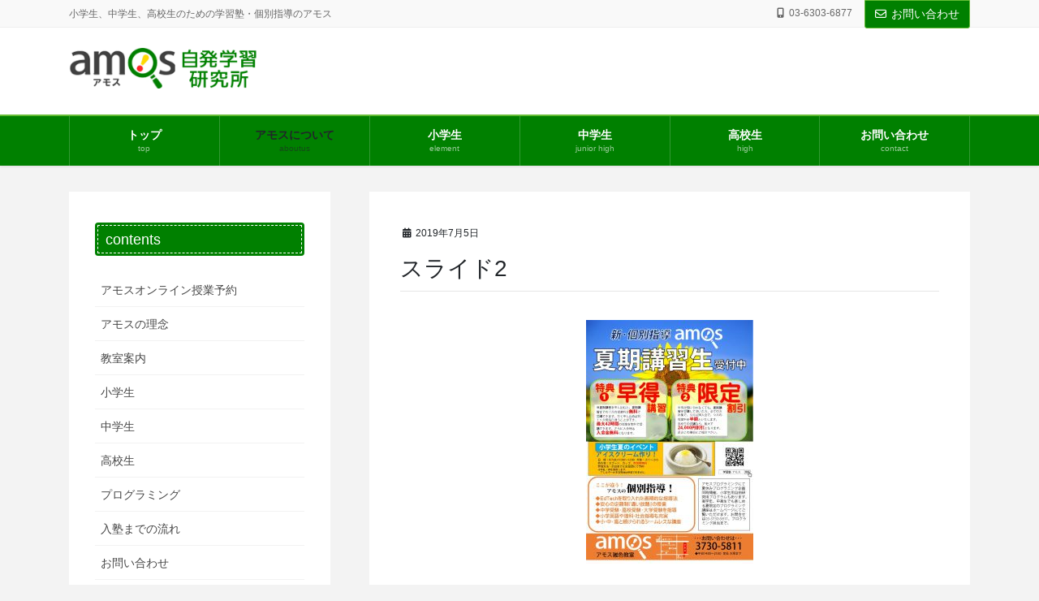

--- FILE ---
content_type: text/html; charset=UTF-8
request_url: https://amosjuku.com/%E5%A4%8F%E6%9C%9F%E8%AC%9B%E7%BF%92%E3%83%81%E3%83%A9%E3%82%B7/%E3%82%B9%E3%83%A9%E3%82%A4%E3%83%892-2/
body_size: 15354
content:
<!DOCTYPE html>
<html dir="ltr" lang="ja">
<head>
<meta charset="utf-8">
<meta http-equiv="X-UA-Compatible" content="IE=edge">
<meta name="viewport" content="width=device-width, initial-scale=1">

<title>スライド2 | アモス自発学習研究所</title>
	<style>img:is([sizes="auto" i], [sizes^="auto," i]) { contain-intrinsic-size: 3000px 1500px }</style>
	
		<!-- All in One SEO 4.9.3 - aioseo.com -->
	<meta name="robots" content="max-image-preview:large" />
	<meta name="author" content="大塚"/>
	<link rel="canonical" href="https://amosjuku.com/%e5%a4%8f%e6%9c%9f%e8%ac%9b%e7%bf%92%e3%83%81%e3%83%a9%e3%82%b7/%e3%82%b9%e3%83%a9%e3%82%a4%e3%83%892-2/" />
	<meta name="generator" content="All in One SEO (AIOSEO) 4.9.3" />
		<script type="application/ld+json" class="aioseo-schema">
			{"@context":"https:\/\/schema.org","@graph":[{"@type":"BreadcrumbList","@id":"https:\/\/amosjuku.com\/%e5%a4%8f%e6%9c%9f%e8%ac%9b%e7%bf%92%e3%83%81%e3%83%a9%e3%82%b7\/%e3%82%b9%e3%83%a9%e3%82%a4%e3%83%892-2\/#breadcrumblist","itemListElement":[{"@type":"ListItem","@id":"https:\/\/amosjuku.com#listItem","position":1,"name":"\u30db\u30fc\u30e0","item":"https:\/\/amosjuku.com","nextItem":{"@type":"ListItem","@id":"https:\/\/amosjuku.com\/%e5%a4%8f%e6%9c%9f%e8%ac%9b%e7%bf%92%e3%83%81%e3%83%a9%e3%82%b7\/%e3%82%b9%e3%83%a9%e3%82%a4%e3%83%892-2\/#listItem","name":"\u30b9\u30e9\u30a4\u30c92"}},{"@type":"ListItem","@id":"https:\/\/amosjuku.com\/%e5%a4%8f%e6%9c%9f%e8%ac%9b%e7%bf%92%e3%83%81%e3%83%a9%e3%82%b7\/%e3%82%b9%e3%83%a9%e3%82%a4%e3%83%892-2\/#listItem","position":2,"name":"\u30b9\u30e9\u30a4\u30c92","previousItem":{"@type":"ListItem","@id":"https:\/\/amosjuku.com#listItem","name":"\u30db\u30fc\u30e0"}}]},{"@type":"ItemPage","@id":"https:\/\/amosjuku.com\/%e5%a4%8f%e6%9c%9f%e8%ac%9b%e7%bf%92%e3%83%81%e3%83%a9%e3%82%b7\/%e3%82%b9%e3%83%a9%e3%82%a4%e3%83%892-2\/#itempage","url":"https:\/\/amosjuku.com\/%e5%a4%8f%e6%9c%9f%e8%ac%9b%e7%bf%92%e3%83%81%e3%83%a9%e3%82%b7\/%e3%82%b9%e3%83%a9%e3%82%a4%e3%83%892-2\/","name":"\u30b9\u30e9\u30a4\u30c92 | \u30a2\u30e2\u30b9\u81ea\u767a\u5b66\u7fd2\u7814\u7a76\u6240","inLanguage":"ja","isPartOf":{"@id":"https:\/\/amosjuku.com\/#website"},"breadcrumb":{"@id":"https:\/\/amosjuku.com\/%e5%a4%8f%e6%9c%9f%e8%ac%9b%e7%bf%92%e3%83%81%e3%83%a9%e3%82%b7\/%e3%82%b9%e3%83%a9%e3%82%a4%e3%83%892-2\/#breadcrumblist"},"author":{"@id":"https:\/\/amosjuku.com\/author\/amosyashio\/#author"},"creator":{"@id":"https:\/\/amosjuku.com\/author\/amosyashio\/#author"},"datePublished":"2019-07-05T15:56:38+09:00","dateModified":"2019-07-05T15:57:05+09:00"},{"@type":"Organization","@id":"https:\/\/amosjuku.com\/#organization","name":"\u30a2\u30e2\u30b9\u81ea\u767a\u5b66\u7fd2\u7814\u7a76\u6240","description":"\u5c0f\u5b66\u751f\u3001\u4e2d\u5b66\u751f\u3001\u9ad8\u6821\u751f\u306e\u305f\u3081\u306e\u5b66\u7fd2\u587e\u30fb\u500b\u5225\u6307\u5c0e\u306e\u30a2\u30e2\u30b9","url":"https:\/\/amosjuku.com\/"},{"@type":"Person","@id":"https:\/\/amosjuku.com\/author\/amosyashio\/#author","url":"https:\/\/amosjuku.com\/author\/amosyashio\/","name":"\u5927\u585a","image":{"@type":"ImageObject","@id":"https:\/\/amosjuku.com\/%e5%a4%8f%e6%9c%9f%e8%ac%9b%e7%bf%92%e3%83%81%e3%83%a9%e3%82%b7\/%e3%82%b9%e3%83%a9%e3%82%a4%e3%83%892-2\/#authorImage","url":"https:\/\/secure.gravatar.com\/avatar\/e16e913bfd686b230fabc5049f68d9ab499a2dcb42717e53d5f442097da4ea59?s=96&d=mm&r=g","width":96,"height":96,"caption":"\u5927\u585a"}},{"@type":"WebSite","@id":"https:\/\/amosjuku.com\/#website","url":"https:\/\/amosjuku.com\/","name":"\u30a2\u30e2\u30b9\u81ea\u767a\u5b66\u7fd2\u7814\u7a76\u6240","description":"\u5c0f\u5b66\u751f\u3001\u4e2d\u5b66\u751f\u3001\u9ad8\u6821\u751f\u306e\u305f\u3081\u306e\u5b66\u7fd2\u587e\u30fb\u500b\u5225\u6307\u5c0e\u306e\u30a2\u30e2\u30b9","inLanguage":"ja","publisher":{"@id":"https:\/\/amosjuku.com\/#organization"}}]}
		</script>
		<!-- All in One SEO -->

<link rel="alternate" type="application/rss+xml" title="アモス自発学習研究所 &raquo; フィード" href="https://amosjuku.com/feed/" />
<link rel="alternate" type="application/rss+xml" title="アモス自発学習研究所 &raquo; コメントフィード" href="https://amosjuku.com/comments/feed/" />
<link rel="alternate" type="application/rss+xml" title="アモス自発学習研究所 &raquo; スライド2 のコメントのフィード" href="https://amosjuku.com/%e5%a4%8f%e6%9c%9f%e8%ac%9b%e7%bf%92%e3%83%81%e3%83%a9%e3%82%b7/%e3%82%b9%e3%83%a9%e3%82%a4%e3%83%892-2/feed/" />
<meta name="description" content="" /><script type="text/javascript">
/* <![CDATA[ */
window._wpemojiSettings = {"baseUrl":"https:\/\/s.w.org\/images\/core\/emoji\/16.0.1\/72x72\/","ext":".png","svgUrl":"https:\/\/s.w.org\/images\/core\/emoji\/16.0.1\/svg\/","svgExt":".svg","source":{"concatemoji":"https:\/\/amosjuku.com\/adm\/wp-includes\/js\/wp-emoji-release.min.js?ver=6.8.3"}};
/*! This file is auto-generated */
!function(s,n){var o,i,e;function c(e){try{var t={supportTests:e,timestamp:(new Date).valueOf()};sessionStorage.setItem(o,JSON.stringify(t))}catch(e){}}function p(e,t,n){e.clearRect(0,0,e.canvas.width,e.canvas.height),e.fillText(t,0,0);var t=new Uint32Array(e.getImageData(0,0,e.canvas.width,e.canvas.height).data),a=(e.clearRect(0,0,e.canvas.width,e.canvas.height),e.fillText(n,0,0),new Uint32Array(e.getImageData(0,0,e.canvas.width,e.canvas.height).data));return t.every(function(e,t){return e===a[t]})}function u(e,t){e.clearRect(0,0,e.canvas.width,e.canvas.height),e.fillText(t,0,0);for(var n=e.getImageData(16,16,1,1),a=0;a<n.data.length;a++)if(0!==n.data[a])return!1;return!0}function f(e,t,n,a){switch(t){case"flag":return n(e,"\ud83c\udff3\ufe0f\u200d\u26a7\ufe0f","\ud83c\udff3\ufe0f\u200b\u26a7\ufe0f")?!1:!n(e,"\ud83c\udde8\ud83c\uddf6","\ud83c\udde8\u200b\ud83c\uddf6")&&!n(e,"\ud83c\udff4\udb40\udc67\udb40\udc62\udb40\udc65\udb40\udc6e\udb40\udc67\udb40\udc7f","\ud83c\udff4\u200b\udb40\udc67\u200b\udb40\udc62\u200b\udb40\udc65\u200b\udb40\udc6e\u200b\udb40\udc67\u200b\udb40\udc7f");case"emoji":return!a(e,"\ud83e\udedf")}return!1}function g(e,t,n,a){var r="undefined"!=typeof WorkerGlobalScope&&self instanceof WorkerGlobalScope?new OffscreenCanvas(300,150):s.createElement("canvas"),o=r.getContext("2d",{willReadFrequently:!0}),i=(o.textBaseline="top",o.font="600 32px Arial",{});return e.forEach(function(e){i[e]=t(o,e,n,a)}),i}function t(e){var t=s.createElement("script");t.src=e,t.defer=!0,s.head.appendChild(t)}"undefined"!=typeof Promise&&(o="wpEmojiSettingsSupports",i=["flag","emoji"],n.supports={everything:!0,everythingExceptFlag:!0},e=new Promise(function(e){s.addEventListener("DOMContentLoaded",e,{once:!0})}),new Promise(function(t){var n=function(){try{var e=JSON.parse(sessionStorage.getItem(o));if("object"==typeof e&&"number"==typeof e.timestamp&&(new Date).valueOf()<e.timestamp+604800&&"object"==typeof e.supportTests)return e.supportTests}catch(e){}return null}();if(!n){if("undefined"!=typeof Worker&&"undefined"!=typeof OffscreenCanvas&&"undefined"!=typeof URL&&URL.createObjectURL&&"undefined"!=typeof Blob)try{var e="postMessage("+g.toString()+"("+[JSON.stringify(i),f.toString(),p.toString(),u.toString()].join(",")+"));",a=new Blob([e],{type:"text/javascript"}),r=new Worker(URL.createObjectURL(a),{name:"wpTestEmojiSupports"});return void(r.onmessage=function(e){c(n=e.data),r.terminate(),t(n)})}catch(e){}c(n=g(i,f,p,u))}t(n)}).then(function(e){for(var t in e)n.supports[t]=e[t],n.supports.everything=n.supports.everything&&n.supports[t],"flag"!==t&&(n.supports.everythingExceptFlag=n.supports.everythingExceptFlag&&n.supports[t]);n.supports.everythingExceptFlag=n.supports.everythingExceptFlag&&!n.supports.flag,n.DOMReady=!1,n.readyCallback=function(){n.DOMReady=!0}}).then(function(){return e}).then(function(){var e;n.supports.everything||(n.readyCallback(),(e=n.source||{}).concatemoji?t(e.concatemoji):e.wpemoji&&e.twemoji&&(t(e.twemoji),t(e.wpemoji)))}))}((window,document),window._wpemojiSettings);
/* ]]> */
</script>
<link rel='stylesheet' id='vkExUnit_common_style-css' href='https://amosjuku.com/adm/wp-content/plugins/vk-all-in-one-expansion-unit/assets/css/vkExUnit_style.css?ver=9.113.0.1' type='text/css' media='all' />
<style id='vkExUnit_common_style-inline-css' type='text/css'>
:root {--ver_page_top_button_url:url(https://amosjuku.com/adm/wp-content/plugins/vk-all-in-one-expansion-unit/assets/images/to-top-btn-icon.svg);}@font-face {font-weight: normal;font-style: normal;font-family: "vk_sns";src: url("https://amosjuku.com/adm/wp-content/plugins/vk-all-in-one-expansion-unit/inc/sns/icons/fonts/vk_sns.eot?-bq20cj");src: url("https://amosjuku.com/adm/wp-content/plugins/vk-all-in-one-expansion-unit/inc/sns/icons/fonts/vk_sns.eot?#iefix-bq20cj") format("embedded-opentype"),url("https://amosjuku.com/adm/wp-content/plugins/vk-all-in-one-expansion-unit/inc/sns/icons/fonts/vk_sns.woff?-bq20cj") format("woff"),url("https://amosjuku.com/adm/wp-content/plugins/vk-all-in-one-expansion-unit/inc/sns/icons/fonts/vk_sns.ttf?-bq20cj") format("truetype"),url("https://amosjuku.com/adm/wp-content/plugins/vk-all-in-one-expansion-unit/inc/sns/icons/fonts/vk_sns.svg?-bq20cj#vk_sns") format("svg");}
.veu_promotion-alert__content--text {border: 1px solid rgba(0,0,0,0.125);padding: 0.5em 1em;border-radius: var(--vk-size-radius);margin-bottom: var(--vk-margin-block-bottom);font-size: 0.875rem;}/* Alert Content部分に段落タグを入れた場合に最後の段落の余白を0にする */.veu_promotion-alert__content--text p:last-of-type{margin-bottom:0;margin-top: 0;}
</style>
<style id='wp-emoji-styles-inline-css' type='text/css'>

	img.wp-smiley, img.emoji {
		display: inline !important;
		border: none !important;
		box-shadow: none !important;
		height: 1em !important;
		width: 1em !important;
		margin: 0 0.07em !important;
		vertical-align: -0.1em !important;
		background: none !important;
		padding: 0 !important;
	}
</style>
<link rel='stylesheet' id='wp-block-library-css' href='https://amosjuku.com/adm/wp-includes/css/dist/block-library/style.min.css?ver=6.8.3' type='text/css' media='all' />
<style id='wp-block-library-inline-css' type='text/css'>
.vk-cols--reverse{flex-direction:row-reverse}.vk-cols--hasbtn{margin-bottom:0}.vk-cols--hasbtn>.row>.vk_gridColumn_item,.vk-cols--hasbtn>.wp-block-column{position:relative;padding-bottom:3em}.vk-cols--hasbtn>.row>.vk_gridColumn_item>.wp-block-buttons,.vk-cols--hasbtn>.row>.vk_gridColumn_item>.vk_button,.vk-cols--hasbtn>.wp-block-column>.wp-block-buttons,.vk-cols--hasbtn>.wp-block-column>.vk_button{position:absolute;bottom:0;width:100%}.vk-cols--fit.wp-block-columns{gap:0}.vk-cols--fit.wp-block-columns,.vk-cols--fit.wp-block-columns:not(.is-not-stacked-on-mobile){margin-top:0;margin-bottom:0;justify-content:space-between}.vk-cols--fit.wp-block-columns>.wp-block-column *:last-child,.vk-cols--fit.wp-block-columns:not(.is-not-stacked-on-mobile)>.wp-block-column *:last-child{margin-bottom:0}.vk-cols--fit.wp-block-columns>.wp-block-column>.wp-block-cover,.vk-cols--fit.wp-block-columns:not(.is-not-stacked-on-mobile)>.wp-block-column>.wp-block-cover{margin-top:0}.vk-cols--fit.wp-block-columns.has-background,.vk-cols--fit.wp-block-columns:not(.is-not-stacked-on-mobile).has-background{padding:0}@media(max-width: 599px){.vk-cols--fit.wp-block-columns:not(.has-background)>.wp-block-column:not(.has-background),.vk-cols--fit.wp-block-columns:not(.is-not-stacked-on-mobile):not(.has-background)>.wp-block-column:not(.has-background){padding-left:0 !important;padding-right:0 !important}}@media(min-width: 782px){.vk-cols--fit.wp-block-columns .block-editor-block-list__block.wp-block-column:not(:first-child),.vk-cols--fit.wp-block-columns>.wp-block-column:not(:first-child),.vk-cols--fit.wp-block-columns:not(.is-not-stacked-on-mobile) .block-editor-block-list__block.wp-block-column:not(:first-child),.vk-cols--fit.wp-block-columns:not(.is-not-stacked-on-mobile)>.wp-block-column:not(:first-child){margin-left:0}}@media(min-width: 600px)and (max-width: 781px){.vk-cols--fit.wp-block-columns .wp-block-column:nth-child(2n),.vk-cols--fit.wp-block-columns:not(.is-not-stacked-on-mobile) .wp-block-column:nth-child(2n){margin-left:0}.vk-cols--fit.wp-block-columns .wp-block-column:not(:only-child),.vk-cols--fit.wp-block-columns:not(.is-not-stacked-on-mobile) .wp-block-column:not(:only-child){flex-basis:50% !important}}.vk-cols--fit--gap1.wp-block-columns{gap:1px}@media(min-width: 600px)and (max-width: 781px){.vk-cols--fit--gap1.wp-block-columns .wp-block-column:not(:only-child){flex-basis:calc(50% - 1px) !important}}.vk-cols--fit.vk-cols--grid>.block-editor-block-list__block,.vk-cols--fit.vk-cols--grid>.wp-block-column,.vk-cols--fit.vk-cols--grid:not(.is-not-stacked-on-mobile)>.block-editor-block-list__block,.vk-cols--fit.vk-cols--grid:not(.is-not-stacked-on-mobile)>.wp-block-column{flex-basis:50%;box-sizing:border-box}@media(max-width: 599px){.vk-cols--fit.vk-cols--grid.vk-cols--grid--alignfull>.wp-block-column:nth-child(2)>.wp-block-cover,.vk-cols--fit.vk-cols--grid.vk-cols--grid--alignfull>.wp-block-column:nth-child(2)>.vk_outer,.vk-cols--fit.vk-cols--grid:not(.is-not-stacked-on-mobile).vk-cols--grid--alignfull>.wp-block-column:nth-child(2)>.wp-block-cover,.vk-cols--fit.vk-cols--grid:not(.is-not-stacked-on-mobile).vk-cols--grid--alignfull>.wp-block-column:nth-child(2)>.vk_outer{width:100vw;margin-right:calc((100% - 100vw)/2);margin-left:calc((100% - 100vw)/2)}}@media(min-width: 600px){.vk-cols--fit.vk-cols--grid.vk-cols--grid--alignfull>.wp-block-column:nth-child(2)>.wp-block-cover,.vk-cols--fit.vk-cols--grid.vk-cols--grid--alignfull>.wp-block-column:nth-child(2)>.vk_outer,.vk-cols--fit.vk-cols--grid:not(.is-not-stacked-on-mobile).vk-cols--grid--alignfull>.wp-block-column:nth-child(2)>.wp-block-cover,.vk-cols--fit.vk-cols--grid:not(.is-not-stacked-on-mobile).vk-cols--grid--alignfull>.wp-block-column:nth-child(2)>.vk_outer{margin-right:calc(100% - 50vw);width:50vw}}@media(min-width: 600px){.vk-cols--fit.vk-cols--grid.vk-cols--grid--alignfull.vk-cols--reverse>.wp-block-column,.vk-cols--fit.vk-cols--grid:not(.is-not-stacked-on-mobile).vk-cols--grid--alignfull.vk-cols--reverse>.wp-block-column{margin-left:0;margin-right:0}.vk-cols--fit.vk-cols--grid.vk-cols--grid--alignfull.vk-cols--reverse>.wp-block-column:nth-child(2)>.wp-block-cover,.vk-cols--fit.vk-cols--grid.vk-cols--grid--alignfull.vk-cols--reverse>.wp-block-column:nth-child(2)>.vk_outer,.vk-cols--fit.vk-cols--grid:not(.is-not-stacked-on-mobile).vk-cols--grid--alignfull.vk-cols--reverse>.wp-block-column:nth-child(2)>.wp-block-cover,.vk-cols--fit.vk-cols--grid:not(.is-not-stacked-on-mobile).vk-cols--grid--alignfull.vk-cols--reverse>.wp-block-column:nth-child(2)>.vk_outer{margin-left:calc(100% - 50vw)}}.vk-cols--menu h2,.vk-cols--menu h3,.vk-cols--menu h4,.vk-cols--menu h5{margin-bottom:.2em;text-shadow:#000 0 0 10px}.vk-cols--menu h2:first-child,.vk-cols--menu h3:first-child,.vk-cols--menu h4:first-child,.vk-cols--menu h5:first-child{margin-top:0}.vk-cols--menu p{margin-bottom:1rem;text-shadow:#000 0 0 10px}.vk-cols--menu .wp-block-cover__inner-container:last-child{margin-bottom:0}.vk-cols--fitbnrs .wp-block-column .wp-block-cover:hover img{filter:unset}.vk-cols--fitbnrs .wp-block-column .wp-block-cover:hover{background-color:unset}.vk-cols--fitbnrs .wp-block-column .wp-block-cover:hover .wp-block-cover__image-background{filter:unset !important}.vk-cols--fitbnrs .wp-block-cover .wp-block-cover__inner-container{position:absolute;height:100%;width:100%}.vk-cols--fitbnrs .vk_button{height:100%;margin:0}.vk-cols--fitbnrs .vk_button .vk_button_btn,.vk-cols--fitbnrs .vk_button .btn{height:100%;width:100%;border:none;box-shadow:none;background-color:unset !important;transition:unset}.vk-cols--fitbnrs .vk_button .vk_button_btn:hover,.vk-cols--fitbnrs .vk_button .btn:hover{transition:unset}.vk-cols--fitbnrs .vk_button .vk_button_btn:after,.vk-cols--fitbnrs .vk_button .btn:after{border:none}.vk-cols--fitbnrs .vk_button .vk_button_link_txt{width:100%;position:absolute;top:50%;left:50%;transform:translateY(-50%) translateX(-50%);font-size:2rem;text-shadow:#000 0 0 10px}.vk-cols--fitbnrs .vk_button .vk_button_link_subCaption{width:100%;position:absolute;top:calc(50% + 2.2em);left:50%;transform:translateY(-50%) translateX(-50%);text-shadow:#000 0 0 10px}@media(min-width: 992px){.vk-cols--media.wp-block-columns{gap:3rem}}.vk-fit-map figure{margin-bottom:0}.vk-fit-map iframe{position:relative;margin-bottom:0;display:block;max-height:400px;width:100vw}.vk-fit-map:is(.alignfull,.alignwide) div{max-width:100%}.vk-table--th--width25 :where(tr>*:first-child){width:25%}.vk-table--th--width30 :where(tr>*:first-child){width:30%}.vk-table--th--width35 :where(tr>*:first-child){width:35%}.vk-table--th--width40 :where(tr>*:first-child){width:40%}.vk-table--th--bg-bright :where(tr>*:first-child){background-color:var(--wp--preset--color--bg-secondary, rgba(0, 0, 0, 0.05))}@media(max-width: 599px){.vk-table--mobile-block :is(th,td){width:100%;display:block}.vk-table--mobile-block.wp-block-table table :is(th,td){border-top:none}}.vk-table--width--th25 :where(tr>*:first-child){width:25%}.vk-table--width--th30 :where(tr>*:first-child){width:30%}.vk-table--width--th35 :where(tr>*:first-child){width:35%}.vk-table--width--th40 :where(tr>*:first-child){width:40%}.no-margin{margin:0}@media(max-width: 599px){.wp-block-image.vk-aligncenter--mobile>.alignright{float:none;margin-left:auto;margin-right:auto}.vk-no-padding-horizontal--mobile{padding-left:0 !important;padding-right:0 !important}}
/* VK Color Palettes */
</style>
<style id='classic-theme-styles-inline-css' type='text/css'>
/*! This file is auto-generated */
.wp-block-button__link{color:#fff;background-color:#32373c;border-radius:9999px;box-shadow:none;text-decoration:none;padding:calc(.667em + 2px) calc(1.333em + 2px);font-size:1.125em}.wp-block-file__button{background:#32373c;color:#fff;text-decoration:none}
</style>
<link rel='stylesheet' id='aioseo/css/src/vue/standalone/blocks/table-of-contents/global.scss-css' href='https://amosjuku.com/adm/wp-content/plugins/all-in-one-seo-pack/dist/Lite/assets/css/table-of-contents/global.e90f6d47.css?ver=4.9.3' type='text/css' media='all' />
<style id='global-styles-inline-css' type='text/css'>
:root{--wp--preset--aspect-ratio--square: 1;--wp--preset--aspect-ratio--4-3: 4/3;--wp--preset--aspect-ratio--3-4: 3/4;--wp--preset--aspect-ratio--3-2: 3/2;--wp--preset--aspect-ratio--2-3: 2/3;--wp--preset--aspect-ratio--16-9: 16/9;--wp--preset--aspect-ratio--9-16: 9/16;--wp--preset--color--black: #000000;--wp--preset--color--cyan-bluish-gray: #abb8c3;--wp--preset--color--white: #ffffff;--wp--preset--color--pale-pink: #f78da7;--wp--preset--color--vivid-red: #cf2e2e;--wp--preset--color--luminous-vivid-orange: #ff6900;--wp--preset--color--luminous-vivid-amber: #fcb900;--wp--preset--color--light-green-cyan: #7bdcb5;--wp--preset--color--vivid-green-cyan: #00d084;--wp--preset--color--pale-cyan-blue: #8ed1fc;--wp--preset--color--vivid-cyan-blue: #0693e3;--wp--preset--color--vivid-purple: #9b51e0;--wp--preset--gradient--vivid-cyan-blue-to-vivid-purple: linear-gradient(135deg,rgba(6,147,227,1) 0%,rgb(155,81,224) 100%);--wp--preset--gradient--light-green-cyan-to-vivid-green-cyan: linear-gradient(135deg,rgb(122,220,180) 0%,rgb(0,208,130) 100%);--wp--preset--gradient--luminous-vivid-amber-to-luminous-vivid-orange: linear-gradient(135deg,rgba(252,185,0,1) 0%,rgba(255,105,0,1) 100%);--wp--preset--gradient--luminous-vivid-orange-to-vivid-red: linear-gradient(135deg,rgba(255,105,0,1) 0%,rgb(207,46,46) 100%);--wp--preset--gradient--very-light-gray-to-cyan-bluish-gray: linear-gradient(135deg,rgb(238,238,238) 0%,rgb(169,184,195) 100%);--wp--preset--gradient--cool-to-warm-spectrum: linear-gradient(135deg,rgb(74,234,220) 0%,rgb(151,120,209) 20%,rgb(207,42,186) 40%,rgb(238,44,130) 60%,rgb(251,105,98) 80%,rgb(254,248,76) 100%);--wp--preset--gradient--blush-light-purple: linear-gradient(135deg,rgb(255,206,236) 0%,rgb(152,150,240) 100%);--wp--preset--gradient--blush-bordeaux: linear-gradient(135deg,rgb(254,205,165) 0%,rgb(254,45,45) 50%,rgb(107,0,62) 100%);--wp--preset--gradient--luminous-dusk: linear-gradient(135deg,rgb(255,203,112) 0%,rgb(199,81,192) 50%,rgb(65,88,208) 100%);--wp--preset--gradient--pale-ocean: linear-gradient(135deg,rgb(255,245,203) 0%,rgb(182,227,212) 50%,rgb(51,167,181) 100%);--wp--preset--gradient--electric-grass: linear-gradient(135deg,rgb(202,248,128) 0%,rgb(113,206,126) 100%);--wp--preset--gradient--midnight: linear-gradient(135deg,rgb(2,3,129) 0%,rgb(40,116,252) 100%);--wp--preset--font-size--small: 13px;--wp--preset--font-size--medium: 20px;--wp--preset--font-size--large: 36px;--wp--preset--font-size--x-large: 42px;--wp--preset--spacing--20: 0.44rem;--wp--preset--spacing--30: 0.67rem;--wp--preset--spacing--40: 1rem;--wp--preset--spacing--50: 1.5rem;--wp--preset--spacing--60: 2.25rem;--wp--preset--spacing--70: 3.38rem;--wp--preset--spacing--80: 5.06rem;--wp--preset--shadow--natural: 6px 6px 9px rgba(0, 0, 0, 0.2);--wp--preset--shadow--deep: 12px 12px 50px rgba(0, 0, 0, 0.4);--wp--preset--shadow--sharp: 6px 6px 0px rgba(0, 0, 0, 0.2);--wp--preset--shadow--outlined: 6px 6px 0px -3px rgba(255, 255, 255, 1), 6px 6px rgba(0, 0, 0, 1);--wp--preset--shadow--crisp: 6px 6px 0px rgba(0, 0, 0, 1);}:where(.is-layout-flex){gap: 0.5em;}:where(.is-layout-grid){gap: 0.5em;}body .is-layout-flex{display: flex;}.is-layout-flex{flex-wrap: wrap;align-items: center;}.is-layout-flex > :is(*, div){margin: 0;}body .is-layout-grid{display: grid;}.is-layout-grid > :is(*, div){margin: 0;}:where(.wp-block-columns.is-layout-flex){gap: 2em;}:where(.wp-block-columns.is-layout-grid){gap: 2em;}:where(.wp-block-post-template.is-layout-flex){gap: 1.25em;}:where(.wp-block-post-template.is-layout-grid){gap: 1.25em;}.has-black-color{color: var(--wp--preset--color--black) !important;}.has-cyan-bluish-gray-color{color: var(--wp--preset--color--cyan-bluish-gray) !important;}.has-white-color{color: var(--wp--preset--color--white) !important;}.has-pale-pink-color{color: var(--wp--preset--color--pale-pink) !important;}.has-vivid-red-color{color: var(--wp--preset--color--vivid-red) !important;}.has-luminous-vivid-orange-color{color: var(--wp--preset--color--luminous-vivid-orange) !important;}.has-luminous-vivid-amber-color{color: var(--wp--preset--color--luminous-vivid-amber) !important;}.has-light-green-cyan-color{color: var(--wp--preset--color--light-green-cyan) !important;}.has-vivid-green-cyan-color{color: var(--wp--preset--color--vivid-green-cyan) !important;}.has-pale-cyan-blue-color{color: var(--wp--preset--color--pale-cyan-blue) !important;}.has-vivid-cyan-blue-color{color: var(--wp--preset--color--vivid-cyan-blue) !important;}.has-vivid-purple-color{color: var(--wp--preset--color--vivid-purple) !important;}.has-black-background-color{background-color: var(--wp--preset--color--black) !important;}.has-cyan-bluish-gray-background-color{background-color: var(--wp--preset--color--cyan-bluish-gray) !important;}.has-white-background-color{background-color: var(--wp--preset--color--white) !important;}.has-pale-pink-background-color{background-color: var(--wp--preset--color--pale-pink) !important;}.has-vivid-red-background-color{background-color: var(--wp--preset--color--vivid-red) !important;}.has-luminous-vivid-orange-background-color{background-color: var(--wp--preset--color--luminous-vivid-orange) !important;}.has-luminous-vivid-amber-background-color{background-color: var(--wp--preset--color--luminous-vivid-amber) !important;}.has-light-green-cyan-background-color{background-color: var(--wp--preset--color--light-green-cyan) !important;}.has-vivid-green-cyan-background-color{background-color: var(--wp--preset--color--vivid-green-cyan) !important;}.has-pale-cyan-blue-background-color{background-color: var(--wp--preset--color--pale-cyan-blue) !important;}.has-vivid-cyan-blue-background-color{background-color: var(--wp--preset--color--vivid-cyan-blue) !important;}.has-vivid-purple-background-color{background-color: var(--wp--preset--color--vivid-purple) !important;}.has-black-border-color{border-color: var(--wp--preset--color--black) !important;}.has-cyan-bluish-gray-border-color{border-color: var(--wp--preset--color--cyan-bluish-gray) !important;}.has-white-border-color{border-color: var(--wp--preset--color--white) !important;}.has-pale-pink-border-color{border-color: var(--wp--preset--color--pale-pink) !important;}.has-vivid-red-border-color{border-color: var(--wp--preset--color--vivid-red) !important;}.has-luminous-vivid-orange-border-color{border-color: var(--wp--preset--color--luminous-vivid-orange) !important;}.has-luminous-vivid-amber-border-color{border-color: var(--wp--preset--color--luminous-vivid-amber) !important;}.has-light-green-cyan-border-color{border-color: var(--wp--preset--color--light-green-cyan) !important;}.has-vivid-green-cyan-border-color{border-color: var(--wp--preset--color--vivid-green-cyan) !important;}.has-pale-cyan-blue-border-color{border-color: var(--wp--preset--color--pale-cyan-blue) !important;}.has-vivid-cyan-blue-border-color{border-color: var(--wp--preset--color--vivid-cyan-blue) !important;}.has-vivid-purple-border-color{border-color: var(--wp--preset--color--vivid-purple) !important;}.has-vivid-cyan-blue-to-vivid-purple-gradient-background{background: var(--wp--preset--gradient--vivid-cyan-blue-to-vivid-purple) !important;}.has-light-green-cyan-to-vivid-green-cyan-gradient-background{background: var(--wp--preset--gradient--light-green-cyan-to-vivid-green-cyan) !important;}.has-luminous-vivid-amber-to-luminous-vivid-orange-gradient-background{background: var(--wp--preset--gradient--luminous-vivid-amber-to-luminous-vivid-orange) !important;}.has-luminous-vivid-orange-to-vivid-red-gradient-background{background: var(--wp--preset--gradient--luminous-vivid-orange-to-vivid-red) !important;}.has-very-light-gray-to-cyan-bluish-gray-gradient-background{background: var(--wp--preset--gradient--very-light-gray-to-cyan-bluish-gray) !important;}.has-cool-to-warm-spectrum-gradient-background{background: var(--wp--preset--gradient--cool-to-warm-spectrum) !important;}.has-blush-light-purple-gradient-background{background: var(--wp--preset--gradient--blush-light-purple) !important;}.has-blush-bordeaux-gradient-background{background: var(--wp--preset--gradient--blush-bordeaux) !important;}.has-luminous-dusk-gradient-background{background: var(--wp--preset--gradient--luminous-dusk) !important;}.has-pale-ocean-gradient-background{background: var(--wp--preset--gradient--pale-ocean) !important;}.has-electric-grass-gradient-background{background: var(--wp--preset--gradient--electric-grass) !important;}.has-midnight-gradient-background{background: var(--wp--preset--gradient--midnight) !important;}.has-small-font-size{font-size: var(--wp--preset--font-size--small) !important;}.has-medium-font-size{font-size: var(--wp--preset--font-size--medium) !important;}.has-large-font-size{font-size: var(--wp--preset--font-size--large) !important;}.has-x-large-font-size{font-size: var(--wp--preset--font-size--x-large) !important;}
:where(.wp-block-post-template.is-layout-flex){gap: 1.25em;}:where(.wp-block-post-template.is-layout-grid){gap: 1.25em;}
:where(.wp-block-columns.is-layout-flex){gap: 2em;}:where(.wp-block-columns.is-layout-grid){gap: 2em;}
:root :where(.wp-block-pullquote){font-size: 1.5em;line-height: 1.6;}
</style>
<link rel='stylesheet' id='contact-form-7-css' href='https://amosjuku.com/adm/wp-content/plugins/contact-form-7/includes/css/styles.css?ver=5.9.8' type='text/css' media='all' />
<link rel='stylesheet' id='vk-swiper-style-css' href='https://amosjuku.com/adm/wp-content/plugins/vk-blocks-pro/vendor/vektor-inc/vk-swiper/src/assets/css/swiper-bundle.min.css?ver=11.0.2' type='text/css' media='all' />
<link rel='stylesheet' id='bootstrap-4-style-css' href='https://amosjuku.com/adm/wp-content/themes/lightning-pro/library/bootstrap-4/css/bootstrap.min.css?ver=4.5.0' type='text/css' media='all' />
<link rel='stylesheet' id='lightning-common-style-css' href='https://amosjuku.com/adm/wp-content/themes/lightning-pro/assets/css/common.css?ver=8.23.11' type='text/css' media='all' />
<style id='lightning-common-style-inline-css' type='text/css'>
/* vk-mobile-nav */:root {--vk-mobile-nav-menu-btn-bg-src: url("https://amosjuku.com/adm/wp-content/themes/lightning-pro/inc/vk-mobile-nav/package/images/vk-menu-btn-black.svg");--vk-mobile-nav-menu-btn-close-bg-src: url("https://amosjuku.com/adm/wp-content/themes/lightning-pro/inc/vk-mobile-nav/package/images/vk-menu-close-black.svg");--vk-menu-acc-icon-open-black-bg-src: url("https://amosjuku.com/adm/wp-content/themes/lightning-pro/inc/vk-mobile-nav/package/images/vk-menu-acc-icon-open-black.svg");--vk-menu-acc-icon-open-white-bg-src: url("https://amosjuku.com/adm/wp-content/themes/lightning-pro/inc/vk-mobile-nav/package/images/vk-menu-acc-icon-open-white.svg");--vk-menu-acc-icon-close-black-bg-src: url("https://amosjuku.com/adm/wp-content/themes/lightning-pro/inc/vk-mobile-nav/package/images/vk-menu-close-black.svg");--vk-menu-acc-icon-close-white-bg-src: url("https://amosjuku.com/adm/wp-content/themes/lightning-pro/inc/vk-mobile-nav/package/images/vk-menu-close-white.svg");}
</style>
<link rel='stylesheet' id='lightning-design-style-css' href='https://amosjuku.com/adm/wp-content/plugins/lightning-skin-variety/bs4/css/style.css?ver=10.2.1' type='text/css' media='all' />
<style id='lightning-design-style-inline-css' type='text/css'>
:root {--color-key:#008000;--wp--preset--color--vk-color-primary:#008000;--color-key-dark:#64bc34;}
/* ltg common custom */:root {--vk-menu-acc-btn-border-color:#333;--vk-color-primary:#008000;--color-key:#008000;--wp--preset--color--vk-color-primary:#008000;--color-key-dark:#64bc34;}.bbp-submit-wrapper .button.submit { background-color:#64bc34 ; }.bbp-submit-wrapper .button.submit:hover { background-color:#008000 ; }.veu_color_txt_key { color:#64bc34 ; }.veu_color_bg_key { background-color:#64bc34 ; }.veu_color_border_key { border-color:#64bc34 ; }.btn-default { border-color:#008000;color:#008000;}.btn-default:focus,.btn-default:hover { border-color:#008000;background-color: #008000; }.wp-block-search__button,.btn-primary { background-color:#008000;border-color:#64bc34; }.wp-block-search__button:focus,.wp-block-search__button:hover,.btn-primary:not(:disabled):not(.disabled):active,.btn-primary:focus,.btn-primary:hover { background-color:#64bc34;border-color:#008000; }.btn-outline-primary { color : #008000 ; border-color:#008000; }.btn-outline-primary:not(:disabled):not(.disabled):active,.btn-outline-primary:focus,.btn-outline-primary:hover { color : #fff; background-color:#008000;border-color:#64bc34; }a { color:#337ab7; }/* sidebar child menu display */.localNav ul ul.children{ display:none; }.localNav ul li.current_page_ancestor ul.children,.localNav ul li.current_page_item ul.children,.localNav ul li.current-cat ul.children{ display:block; }/* ExUnit widget ( child page list widget and so on ) */.localNavi ul.children{ display:none; }.localNavi li.current_page_ancestor ul.children,.localNavi li.current_page_item ul.children,.localNavi li.current-cat ul.children{ display:block; }
.mainSection-title,.siteContent_after .widget .subSection-title,.subSection .widget .subSection-title {border-top-color:#008000;}h2,.h2,dt {border-left-color:#008000;}h3::before,.h3::before {background-color:#008000;}ul.page-numbers li span.page-numbers.current,.page-link dl .post-page-numbers.current {background-color:#008000;}.siteFooter {border-top-color:#008000;}.mainSection-title,.siteContent_after .widget .subSection-title,.subSection .widget .subSection-title { background-color: #f3f3f3; color:#333;border-bottom:1px solid #efefef; }@media (min-width: 992px){.gMenu_outer { border-top-color:#008000; }ul.gMenu > li:hover > a:after,ul.gMenu > li.current-post-ancestor > a:after,ul.gMenu > li.current-menu-item > a:after,ul.gMenu > li.current-menu-parent > a:after,ul.gMenu > li.current-menu-ancestor > a:after,ul.gMenu > li.current_page_parent > a:after,ul.gMenu > li.current_page_ancestor > a:after { border-top:1px solid #008000; }}@media (min-width: 992px){.gMenu_outer,.header_scrolled .gMenu_outer {background-color:#008000;border-top-color:#64bc34;}ul.gMenu li {background-color: #008000;}}:root {--g_nav_main_acc_icon_open_url:url(https://amosjuku.com/adm/wp-content/themes/lightning-pro/inc/vk-mobile-nav/package/images/vk-menu-acc-icon-open-white.svg);--g_nav_main_acc_icon_close_url: url(https://amosjuku.com/adm/wp-content/themes/lightning-pro/inc/vk-mobile-nav/package/images/vk-menu-close-white.svg);--g_nav_sub_acc_icon_open_url: url(https://amosjuku.com/adm/wp-content/themes/lightning-pro/inc/vk-mobile-nav/package/images/vk-menu-acc-icon-open-white.svg);--g_nav_sub_acc_icon_close_url: url(https://amosjuku.com/adm/wp-content/themes/lightning-pro/inc/vk-mobile-nav/package/images/vk-menu-close-white.svg);}
/* Pro Title Design */ h2,.mainSection .cart_totals h2,h2.mainSection-title { background-color:unset;position: relative;border:none;padding:unset;margin-left: auto;margin-right: auto;border-radius:unset;outline: unset;outline-offset: unset;box-shadow: unset;content:none;overflow: unset;background-color:#008000;position: relative;padding: 0.6em 0.8em 0.5em;margin-bottom:1.2em;color:#fff;border-radius:4px;text-align:left;}h2 a,.mainSection .cart_totals h2 a,h2.mainSection-title a { color:#fff;}h2::before,.mainSection .cart_totals h2::before,h2.mainSection-title::before { background-color:unset;position: relative;border:none;padding:unset;margin-left: auto;margin-right: auto;border-radius:unset;outline: unset;outline-offset: unset;box-shadow: unset;content:none;overflow: unset;content: "";position: absolute;top: auto;left: 40px;bottom: -20px;width: auto;margin-left: -10px;border: 10px solid transparent;border-top: 10px solid #008000;z-index: 2;height: auto;background-color: transparent !important;}h2::after,.mainSection .cart_totals h2::after,h2.mainSection-title::after { background-color:unset;position: relative;border:none;padding:unset;margin-left: auto;margin-right: auto;border-radius:unset;outline: unset;outline-offset: unset;box-shadow: unset;content:none;overflow: unset;}.siteContent .subSection-title,.siteContent .widget .subSection-title { background-color:unset;position: relative;border:none;padding:unset;margin-left: auto;margin-right: auto;border-radius:unset;outline: unset;outline-offset: unset;box-shadow: unset;content:none;overflow: unset;background-color:#008000;padding: 0.6em 0.7em 0.5em;margin-bottom:1.2em;color:#fff;border-radius:4px;outline: dashed 1px #fff;outline-offset: -4px;}.siteContent .subSection-title a,.siteContent .widget .subSection-title a { color:#fff;}.siteContent .subSection-title::before,.siteContent .widget .subSection-title::before { background-color:unset;position: relative;border:none;padding:unset;margin-left: auto;margin-right: auto;border-radius:unset;outline: unset;outline-offset: unset;box-shadow: unset;content:none;overflow: unset;}.siteContent .subSection-title::after,.siteContent .widget .subSection-title::after { background-color:unset;position: relative;border:none;padding:unset;margin-left: auto;margin-right: auto;border-radius:unset;outline: unset;outline-offset: unset;box-shadow: unset;content:none;overflow: unset;}h3 { background-color:unset;position: relative;border:none;padding:unset;margin-left: auto;margin-right: auto;border-radius:unset;outline: unset;outline-offset: unset;box-shadow: unset;content:none;overflow: unset;color: #333;padding: 0.6em 0 0.5em;margin-bottom:1.2em;border-top: double 3px #008000;border-bottom: double 3px #008000;}h3 a { color:#333;}h3::before { background-color:unset;position: relative;border:none;padding:unset;margin-left: auto;margin-right: auto;border-radius:unset;outline: unset;outline-offset: unset;box-shadow: unset;content:none;overflow: unset;}h3::after { background-color:unset;position: relative;border:none;padding:unset;margin-left: auto;margin-right: auto;border-radius:unset;outline: unset;outline-offset: unset;box-shadow: unset;content:none;overflow: unset;}
.vk-campaign-text{background:#eab010;color:#fff;}.vk-campaign-text_btn,.vk-campaign-text_btn:link,.vk-campaign-text_btn:visited,.vk-campaign-text_btn:focus,.vk-campaign-text_btn:active{background:#fff;color:#4c4c4c;}a.vk-campaign-text_btn:hover{background:#eab010;color:#fff;}.vk-campaign-text_link,.vk-campaign-text_link:link,.vk-campaign-text_link:hover,.vk-campaign-text_link:visited,.vk-campaign-text_link:active,.vk-campaign-text_link:focus{color:#fff;}
</style>
<link rel='stylesheet' id='veu-cta-css' href='https://amosjuku.com/adm/wp-content/plugins/vk-all-in-one-expansion-unit/inc/call-to-action/package/assets/css/style.css?ver=9.113.0.1' type='text/css' media='all' />
<link rel='stylesheet' id='wp-members-css' href='https://amosjuku.com/adm/wp-content/plugins/wp-members/assets/css/forms/generic-no-float.min.css?ver=3.5.4.2' type='text/css' media='all' />
<link rel='stylesheet' id='vk-blocks-build-css-css' href='https://amosjuku.com/adm/wp-content/plugins/vk-blocks-pro/build/block-build.css?ver=1.115.2.0' type='text/css' media='all' />
<style id='vk-blocks-build-css-inline-css' type='text/css'>

	:root {
		--vk_image-mask-circle: url(https://amosjuku.com/adm/wp-content/plugins/vk-blocks-pro/inc/vk-blocks/images/circle.svg);
		--vk_image-mask-wave01: url(https://amosjuku.com/adm/wp-content/plugins/vk-blocks-pro/inc/vk-blocks/images/wave01.svg);
		--vk_image-mask-wave02: url(https://amosjuku.com/adm/wp-content/plugins/vk-blocks-pro/inc/vk-blocks/images/wave02.svg);
		--vk_image-mask-wave03: url(https://amosjuku.com/adm/wp-content/plugins/vk-blocks-pro/inc/vk-blocks/images/wave03.svg);
		--vk_image-mask-wave04: url(https://amosjuku.com/adm/wp-content/plugins/vk-blocks-pro/inc/vk-blocks/images/wave04.svg);
	}
	

	:root {

		--vk-balloon-border-width:1px;

		--vk-balloon-speech-offset:-12px;
	}
	

	:root {
		--vk_flow-arrow: url(https://amosjuku.com/adm/wp-content/plugins/vk-blocks-pro/inc/vk-blocks/images/arrow_bottom.svg);
	}
	
</style>
<link rel='stylesheet' id='lightning-theme-style-css' href='https://amosjuku.com/adm/wp-content/themes/lightning-pro/style.css?ver=8.23.11' type='text/css' media='all' />
<link rel='stylesheet' id='vk-font-awesome-css' href='https://amosjuku.com/adm/wp-content/themes/lightning-pro/vendor/vektor-inc/font-awesome-versions/src/versions/6/css/all.min.css?ver=6.4.2' type='text/css' media='all' />
<link rel='stylesheet' id='vk-mobile-fix-nav-css' href='https://amosjuku.com/adm/wp-content/themes/lightning-pro/inc/vk-mobile-fix-nav/package/css/vk-mobile-fix-nav.css?ver=0.0.0' type='text/css' media='all' />
<link rel='stylesheet' id='vk-media-posts-style-css' href='https://amosjuku.com/adm/wp-content/themes/lightning-pro/inc/media-posts/package/css/media-posts.css?ver=1.2' type='text/css' media='all' />
<link rel='stylesheet' id='tablepress-default-css' href='https://amosjuku.com/adm/wp-content/plugins/tablepress/css/build/default.css?ver=3.1.3' type='text/css' media='all' />
<script type="text/javascript" id="vk-blocks/breadcrumb-script-js-extra">
/* <![CDATA[ */
var vkBreadcrumbSeparator = {"separator":""};
/* ]]> */
</script>
<script type="text/javascript" src="https://amosjuku.com/adm/wp-content/plugins/vk-blocks-pro/build/vk-breadcrumb.min.js?ver=1.115.2.0" id="vk-blocks/breadcrumb-script-js"></script>
<script type="text/javascript" src="https://amosjuku.com/adm/wp-includes/js/jquery/jquery.min.js?ver=3.7.1" id="jquery-core-js"></script>
<script type="text/javascript" src="https://amosjuku.com/adm/wp-includes/js/jquery/jquery-migrate.min.js?ver=3.4.1" id="jquery-migrate-js"></script>
<link rel="https://api.w.org/" href="https://amosjuku.com/wp-json/" /><link rel="alternate" title="JSON" type="application/json" href="https://amosjuku.com/wp-json/wp/v2/media/955" /><link rel="EditURI" type="application/rsd+xml" title="RSD" href="https://amosjuku.com/adm/xmlrpc.php?rsd" />
<meta name="generator" content="WordPress 6.8.3" />
<link rel='shortlink' href='https://amosjuku.com/?p=955' />
<link rel="alternate" title="oEmbed (JSON)" type="application/json+oembed" href="https://amosjuku.com/wp-json/oembed/1.0/embed?url=https%3A%2F%2Famosjuku.com%2F%25e5%25a4%258f%25e6%259c%259f%25e8%25ac%259b%25e7%25bf%2592%25e3%2583%2581%25e3%2583%25a9%25e3%2582%25b7%2F%25e3%2582%25b9%25e3%2583%25a9%25e3%2582%25a4%25e3%2583%25892-2%2F" />
<link rel="alternate" title="oEmbed (XML)" type="text/xml+oembed" href="https://amosjuku.com/wp-json/oembed/1.0/embed?url=https%3A%2F%2Famosjuku.com%2F%25e5%25a4%258f%25e6%259c%259f%25e8%25ac%259b%25e7%25bf%2592%25e3%2583%2581%25e3%2583%25a9%25e3%2582%25b7%2F%25e3%2582%25b9%25e3%2583%25a9%25e3%2582%25a4%25e3%2583%25892-2%2F&#038;format=xml" />
<!-- Analytics by WP Statistics - https://wp-statistics.com -->
<style id="lightning-color-custom-for-plugins" type="text/css">/* ltg theme common */.color_key_bg,.color_key_bg_hover:hover{background-color: #008000;}.color_key_txt,.color_key_txt_hover:hover{color: #008000;}.color_key_border,.color_key_border_hover:hover{border-color: #008000;}.color_key_dark_bg,.color_key_dark_bg_hover:hover{background-color: #64bc34;}.color_key_dark_txt,.color_key_dark_txt_hover:hover{color: #64bc34;}.color_key_dark_border,.color_key_dark_border_hover:hover{border-color: #64bc34;}</style><!-- [ VK All in One Expansion Unit OGP ] -->
<meta property="og:site_name" content="アモス自発学習研究所" />
<meta property="og:url" content="https://amosjuku.com/%e5%a4%8f%e6%9c%9f%e8%ac%9b%e7%bf%92%e3%83%81%e3%83%a9%e3%82%b7/%e3%82%b9%e3%83%a9%e3%82%a4%e3%83%892-2/" />
<meta property="og:title" content="スライド2 | アモス自発学習研究所" />
<meta property="og:description" content="" />
<meta property="og:type" content="article" />
<meta property="og:image" content="https://amosjuku.com/adm/wp-content/uploads/2021/03/no-image.png" />
<meta property="og:image:width" content="600" />
<meta property="og:image:height" content="371" />
<!-- [ / VK All in One Expansion Unit OGP ] -->
<!-- [ VK All in One Expansion Unit twitter card ] -->
<meta name="twitter:card" content="summary_large_image">
<meta name="twitter:description" content="">
<meta name="twitter:title" content="スライド2 | アモス自発学習研究所">
<meta name="twitter:url" content="https://amosjuku.com/%e5%a4%8f%e6%9c%9f%e8%ac%9b%e7%bf%92%e3%83%81%e3%83%a9%e3%82%b7/%e3%82%b9%e3%83%a9%e3%82%a4%e3%83%892-2/">
	<meta name="twitter:image" content="https://amosjuku.com/adm/wp-content/uploads/2021/03/no-image.png">
	<meta name="twitter:domain" content="amosjuku.com">
	<!-- [ / VK All in One Expansion Unit twitter card ] -->
	<link rel="icon" href="https://amosjuku.com/adm/wp-content/uploads/2020/07/cropped-fav-32x32.png" sizes="32x32" />
<link rel="icon" href="https://amosjuku.com/adm/wp-content/uploads/2020/07/cropped-fav-192x192.png" sizes="192x192" />
<link rel="apple-touch-icon" href="https://amosjuku.com/adm/wp-content/uploads/2020/07/cropped-fav-180x180.png" />
<meta name="msapplication-TileImage" content="https://amosjuku.com/adm/wp-content/uploads/2020/07/cropped-fav-270x270.png" />
		<style type="text/css" id="wp-custom-css">
			/* コメント */
div#respond.comment-respond{
	display:none;
}

		</style>
		<!-- [ VK All in One Expansion Unit Article Structure Data ] --><script type="application/ld+json">{"@context":"https://schema.org/","@type":"Article","headline":"スライド2","image":false,"datePublished":"2019-07-05T15:56:38+09:00","dateModified":"2019-07-05T15:57:05+09:00","author":{"@type":"","name":"大塚","url":"https://amosjuku.com/","sameAs":""}}</script><!-- [ / VK All in One Expansion Unit Article Structure Data ] -->
</head>
<body class="attachment wp-singular attachment-template-default single single-attachment postid-955 attachmentid-955 attachment-jpeg wp-theme-lightning-pro vk-blocks fa_v6_css post-name-%e3%82%b9%e3%83%a9%e3%82%a4%e3%83%892-2 post-type-attachment bootstrap4 device-pc mobile-fix-nav_enable">
<a class="skip-link screen-reader-text" href="#main">コンテンツに移動</a>
<a class="skip-link screen-reader-text" href="#vk-mobile-nav">ナビゲーションに移動</a>
<header class="siteHeader">
	<div class="headerTop" id="headerTop"><div class="container"><p class="headerTop_description">小学生、中学生、高校生のための学習塾・個別指導のアモス</p><nav><ul id="%1$s" class="%2$s nav"><li class="headerTop_tel"><span class="headerTop_tel_wrap"><i class="fas fa-mobile-alt"></i>03-6303-6877</span></li></ul></nav><div class="headerTop_contactBtn"><a href="https://amosjuku.com/mail/" class="btn btn-primary"><i class="far fa-envelope"></i>お問い合わせ</a></div></div><!-- [ / .container ] --></div><!-- [ / #headerTop  ] -->	<div class="container siteHeadContainer">
		<div class="navbar-header">
						<p class="navbar-brand siteHeader_logo">
			<a href="https://amosjuku.com/">
				<span><img src="https://amosjuku.com/adm/wp-content/uploads/2020/07/logoL.png" alt="アモス自発学習研究所" /></span>
			</a>
			</p>
					</div>

					<div id="gMenu_outer" class="gMenu_outer">
				<nav class="menu-main-navigation-container"><ul id="menu-main-navigation" class="menu gMenu vk-menu-acc"><li id="menu-item-13" class="menu-item menu-item-type-custom menu-item-object-custom menu-item-home"><a href="http://amosjuku.com/"><strong class="gMenu_name">トップ</strong><span class="gMenu_description">top</span></a></li>
<li id="menu-item-442" class="menu-item menu-item-type-custom menu-item-object-custom menu-item-has-children"><a><strong class="gMenu_name">アモスについて</strong><span class="gMenu_description">aboutus</span></a>
<ul class="sub-menu">
	<li id="menu-item-12" class="menu-item menu-item-type-post_type menu-item-object-page"><a href="https://amosjuku.com/aboutus/">アモスの理念</a></li>
	<li id="menu-item-31" class="menu-item menu-item-type-post_type menu-item-object-page"><a href="https://amosjuku.com/info/">教室案内</a></li>
</ul>
</li>
<li id="menu-item-525" class="menu-item menu-item-type-post_type menu-item-object-page"><a href="https://amosjuku.com/primarytutorial/"><strong class="gMenu_name">小学生</strong><span class="gMenu_description">element</span></a></li>
<li id="menu-item-524" class="menu-item menu-item-type-post_type menu-item-object-page"><a href="https://amosjuku.com/juniortutorial/"><strong class="gMenu_name">中学生</strong><span class="gMenu_description">junior high</span></a></li>
<li id="menu-item-522" class="menu-item menu-item-type-post_type menu-item-object-page"><a href="https://amosjuku.com/hightutorial/"><strong class="gMenu_name">高校生</strong><span class="gMenu_description">high</span></a></li>
<li id="menu-item-25" class="menu-item menu-item-type-post_type menu-item-object-page"><a href="https://amosjuku.com/mail/"><strong class="gMenu_name">お問い合わせ</strong><span class="gMenu_description">contact</span></a></li>
</ul></nav>			</div>
			</div>
	</header>





<div class="section siteContent siteContent-base-on siteContent-base-on">
<div class="container">
<div class="row">

	<div class="col mainSection mainSection-col-two mainSection-pos-right mainSection-base-on mainSection-base-on" id="main" role="main">
				<article id="post-955" class="entry entry-full post-955 attachment type-attachment status-inherit hentry">

	
	
		<header class="entry-header">
			<div class="entry-meta">


<span class="published entry-meta_items">2019年7月5日</span>

<span class="entry-meta_items entry-meta_updated entry-meta_hidden">/ 最終更新日 : <span class="updated">2019年7月5日</span></span>


	
	<span class="vcard author entry-meta_items entry-meta_items_author entry-meta_hidden"><span class="fn">大塚</span></span>




</div>
				<h1 class="entry-title">
											スライド2									</h1>
		</header>

	
	
	<div class="entry-body">
				<p class="attachment"><a href='https://amosjuku.com/adm/wp-content/uploads/2019/07/2a831ec055ed4fee4e1d0936ea40500d-1.jpg'><img fetchpriority="high" decoding="async" width="206" height="300" src="https://amosjuku.com/adm/wp-content/uploads/2019/07/2a831ec055ed4fee4e1d0936ea40500d-1-206x300.jpg" class="attachment-medium size-medium" alt="" srcset="https://amosjuku.com/adm/wp-content/uploads/2019/07/2a831ec055ed4fee4e1d0936ea40500d-1-206x300.jpg 206w, https://amosjuku.com/adm/wp-content/uploads/2019/07/2a831ec055ed4fee4e1d0936ea40500d-1-703x1024.jpg 703w, https://amosjuku.com/adm/wp-content/uploads/2019/07/2a831ec055ed4fee4e1d0936ea40500d-1.jpg 737w" sizes="(max-width: 206px) 100vw, 206px" /></a></p>
<div class="veu_socialSet veu_socialSet-auto veu_socialSet-position-after veu_contentAddSection"><script>window.twttr=(function(d,s,id){var js,fjs=d.getElementsByTagName(s)[0],t=window.twttr||{};if(d.getElementById(id))return t;js=d.createElement(s);js.id=id;js.src="https://platform.twitter.com/widgets.js";fjs.parentNode.insertBefore(js,fjs);t._e=[];t.ready=function(f){t._e.push(f);};return t;}(document,"script","twitter-wjs"));</script><ul><li class="sb_facebook sb_icon"><a class="sb_icon_inner" href="//www.facebook.com/sharer.php?src=bm&u=https%3A%2F%2Famosjuku.com%2F%25e5%25a4%258f%25e6%259c%259f%25e8%25ac%259b%25e7%25bf%2592%25e3%2583%2581%25e3%2583%25a9%25e3%2582%25b7%2F%25e3%2582%25b9%25e3%2583%25a9%25e3%2582%25a4%25e3%2583%25892-2%2F&amp;t=%E3%82%B9%E3%83%A9%E3%82%A4%E3%83%892%20%7C%20%E3%82%A2%E3%83%A2%E3%82%B9%E8%87%AA%E7%99%BA%E5%AD%A6%E7%BF%92%E7%A0%94%E7%A9%B6%E6%89%80" target="_blank" onclick="window.open(this.href,'FBwindow','width=650,height=450,menubar=no,toolbar=no,scrollbars=yes');return false;"><span class="vk_icon_w_r_sns_fb icon_sns"></span><span class="sns_txt">Facebook</span><span class="veu_count_sns_fb"></span></a></li><li class="sb_x_twitter sb_icon"><a class="sb_icon_inner" href="//twitter.com/intent/tweet?url=https%3A%2F%2Famosjuku.com%2F%25e5%25a4%258f%25e6%259c%259f%25e8%25ac%259b%25e7%25bf%2592%25e3%2583%2581%25e3%2583%25a9%25e3%2582%25b7%2F%25e3%2582%25b9%25e3%2583%25a9%25e3%2582%25a4%25e3%2583%25892-2%2F&amp;text=%E3%82%B9%E3%83%A9%E3%82%A4%E3%83%892%20%7C%20%E3%82%A2%E3%83%A2%E3%82%B9%E8%87%AA%E7%99%BA%E5%AD%A6%E7%BF%92%E7%A0%94%E7%A9%B6%E6%89%80" target="_blank" ><span class="vk_icon_w_r_sns_x_twitter icon_sns"></span><span class="sns_txt">X</span></a></li><li class="sb_bluesky sb_icon"><a class="sb_icon_inner" href="https://bsky.app/intent/compose?text=%E3%82%B9%E3%83%A9%E3%82%A4%E3%83%892%20%7C%20%E3%82%A2%E3%83%A2%E3%82%B9%E8%87%AA%E7%99%BA%E5%AD%A6%E7%BF%92%E7%A0%94%E7%A9%B6%E6%89%80%0Ahttps%3A%2F%2Famosjuku.com%2F%25e5%25a4%258f%25e6%259c%259f%25e8%25ac%259b%25e7%25bf%2592%25e3%2583%2581%25e3%2583%25a9%25e3%2582%25b7%2F%25e3%2582%25b9%25e3%2583%25a9%25e3%2582%25a4%25e3%2583%25892-2%2F" target="_blank" ><span class="vk_icon_w_r_sns_bluesky icon_sns"></span><span class="sns_txt">Bluesky</span></a></li><li class="sb_hatena sb_icon"><a class="sb_icon_inner" href="//b.hatena.ne.jp/add?mode=confirm&url=https%3A%2F%2Famosjuku.com%2F%25e5%25a4%258f%25e6%259c%259f%25e8%25ac%259b%25e7%25bf%2592%25e3%2583%2581%25e3%2583%25a9%25e3%2582%25b7%2F%25e3%2582%25b9%25e3%2583%25a9%25e3%2582%25a4%25e3%2583%25892-2%2F&amp;title=%E3%82%B9%E3%83%A9%E3%82%A4%E3%83%892%20%7C%20%E3%82%A2%E3%83%A2%E3%82%B9%E8%87%AA%E7%99%BA%E5%AD%A6%E7%BF%92%E7%A0%94%E7%A9%B6%E6%89%80" target="_blank"  onclick="window.open(this.href,'Hatenawindow','width=650,height=450,menubar=no,toolbar=no,scrollbars=yes');return false;"><span class="vk_icon_w_r_sns_hatena icon_sns"></span><span class="sns_txt">Hatena</span><span class="veu_count_sns_hb"></span></a></li><li class="sb_copy sb_icon"><button class="copy-button sb_icon_inner"data-clipboard-text="スライド2 | アモス自発学習研究所 https://amosjuku.com/%e5%a4%8f%e6%9c%9f%e8%ac%9b%e7%bf%92%e3%83%81%e3%83%a9%e3%82%b7/%e3%82%b9%e3%83%a9%e3%82%a4%e3%83%892-2/"><span class="vk_icon_w_r_sns_copy icon_sns"><i class="fas fa-copy"></i></span><span class="sns_txt">Copy</span></button></li></ul></div><!-- [ /.socialSet ] -->			</div>

	
	
	
	
		<div class="entry-footer">

			
		</div><!-- [ /.entry-footer ] -->
	
	
			
		<div id="comments" class="comments-area">
	
		
		
		
			<div id="respond" class="comment-respond">
		<h3 id="reply-title" class="comment-reply-title">コメントを残す <small><a rel="nofollow" id="cancel-comment-reply-link" href="/%E5%A4%8F%E6%9C%9F%E8%AC%9B%E7%BF%92%E3%83%81%E3%83%A9%E3%82%B7/%E3%82%B9%E3%83%A9%E3%82%A4%E3%83%892-2/#respond" style="display:none;">コメントをキャンセル</a></small></h3><p class="must-log-in">コメントを投稿するには<a href="https://amosjuku.com/kanrigamen/?redirect_to=https%3A%2F%2Famosjuku.com%2F%25e5%25a4%258f%25e6%259c%259f%25e8%25ac%259b%25e7%25bf%2592%25e3%2583%2581%25e3%2583%25a9%25e3%2582%25b7%2F%25e3%2582%25b9%25e3%2583%25a9%25e3%2582%25a4%25e3%2583%25892-2%2F">ログイン</a>してください。</p>	</div><!-- #respond -->
	
		</div><!-- #comments -->
	
	
</article><!-- [ /#post-955 ] -->

			</div><!-- [ /.mainSection ] -->

			<div class="col subSection sideSection sideSection-col-two sideSection-pos-left sideSection-base-on sideSection-base-on">
						<aside class="widget widget_pages" id="pages-3"><h1 class="widget-title subSection-title">contents</h1>
			<ul>
				<li class="page_item page-item-749"><a href="https://amosjuku.com/%e6%95%99%e5%ae%a4%e9%80%9a%e4%bf%a1%ef%bc%88%e9%9b%91%e8%89%b2%e6%95%99%e5%ae%a4%ef%bc%89/">アモスオンライン授業予約</a></li>
<li class="page_item page-item-10"><a href="https://amosjuku.com/aboutus/">アモスの理念</a></li>
<li class="page_item page-item-29"><a href="https://amosjuku.com/info/">教室案内</a></li>
<li class="page_item page-item-512"><a href="https://amosjuku.com/primarytutorial/">小学生</a></li>
<li class="page_item page-item-518"><a href="https://amosjuku.com/juniortutorial/">中学生</a></li>
<li class="page_item page-item-520"><a href="https://amosjuku.com/hightutorial/">高校生</a></li>
<li class="page_item page-item-656"><a href="https://amosjuku.com/programming/">プログラミング</a></li>
<li class="page_item page-item-36"><a href="https://amosjuku.com/entry/">入塾までの流れ</a></li>
<li class="page_item page-item-23"><a href="https://amosjuku.com/mail/">お問い合わせ</a></li>
			</ul>

			</aside><aside class="widget widget_vkexunit_post_list" id="vkexunit_post_list-2"><div class="veu_postList pt_0"><h1 class="widget-title subSection-title">最近の投稿</h1><div class="postList postList_miniThumb">
<div class="postList_item" id="post-1723">
				<div class="postList_thumbnail">
		<a href="https://amosjuku.com/%e6%9c%8b%e5%84%aa%e5%ad%a6%e9%99%a2%e9%ab%98%e7%ad%89%e5%ad%a6%e6%a0%a1%e8%aa%ac%e6%98%8e%e4%bc%9a-2/">
			<img width="150" height="150" src="https://amosjuku.com/adm/wp-content/uploads/2021/03/no-image-150x150.png" class="attachment-thumbnail size-thumbnail wp-post-image" alt="" decoding="async" loading="lazy" />		</a>
		</div><!-- [ /.postList_thumbnail ] -->
		<div class="postList_body">
		<div class="postList_title entry-title"><a href="https://amosjuku.com/%e6%9c%8b%e5%84%aa%e5%ad%a6%e9%99%a2%e9%ab%98%e7%ad%89%e5%ad%a6%e6%a0%a1%e8%aa%ac%e6%98%8e%e4%bc%9a-2/">朋優学院高等学校説明会</a></div><div class="published postList_date postList_meta_items">2025年10月22日</div>	</div><!-- [ /.postList_body ] -->
</div>
		
<div class="postList_item" id="post-1719">
				<div class="postList_thumbnail">
		<a href="https://amosjuku.com/%e6%96%87%e6%95%99%e5%a4%a7%e5%ad%a6%e4%bb%98%e5%b1%9e%e4%b8%ad%e5%ad%a6%e6%a0%a1%ef%bd%a5%e9%ab%98%e7%ad%89%e5%ad%a6%e6%a0%a1-%e5%ad%a6%e6%a0%a1%e8%aa%ac%e6%98%8e%e4%bc%9a-2/">
			<img width="150" height="150" src="https://amosjuku.com/adm/wp-content/uploads/2021/03/no-image-150x150.png" class="attachment-thumbnail size-thumbnail wp-post-image" alt="" decoding="async" loading="lazy" />		</a>
		</div><!-- [ /.postList_thumbnail ] -->
		<div class="postList_body">
		<div class="postList_title entry-title"><a href="https://amosjuku.com/%e6%96%87%e6%95%99%e5%a4%a7%e5%ad%a6%e4%bb%98%e5%b1%9e%e4%b8%ad%e5%ad%a6%e6%a0%a1%ef%bd%a5%e9%ab%98%e7%ad%89%e5%ad%a6%e6%a0%a1-%e5%ad%a6%e6%a0%a1%e8%aa%ac%e6%98%8e%e4%bc%9a-2/">文教大学付属中学校･高等学校 学校説明会</a></div><div class="published postList_date postList_meta_items">2025年9月26日</div>	</div><!-- [ /.postList_body ] -->
</div>
		
<div class="postList_item" id="post-1716">
				<div class="postList_thumbnail">
		<a href="https://amosjuku.com/%e5%93%81%e5%b7%9d%e7%bf%94%e8%8b%b1%e4%b8%ad%e5%ad%a6%e6%a0%a1%e9%ab%98%e7%ad%89%e5%ad%a6%e6%a0%a1-%e5%ad%a6%e7%bf%92%e5%a1%be%e5%af%be%e8%b1%a1%e5%ad%a6%e6%a0%a1%e8%aa%ac%e6%98%8e%e4%bc%9a/">
			<img width="150" height="150" src="https://amosjuku.com/adm/wp-content/uploads/2021/03/no-image-150x150.png" class="attachment-thumbnail size-thumbnail wp-post-image" alt="" decoding="async" loading="lazy" />		</a>
		</div><!-- [ /.postList_thumbnail ] -->
		<div class="postList_body">
		<div class="postList_title entry-title"><a href="https://amosjuku.com/%e5%93%81%e5%b7%9d%e7%bf%94%e8%8b%b1%e4%b8%ad%e5%ad%a6%e6%a0%a1%e9%ab%98%e7%ad%89%e5%ad%a6%e6%a0%a1-%e5%ad%a6%e7%bf%92%e5%a1%be%e5%af%be%e8%b1%a1%e5%ad%a6%e6%a0%a1%e8%aa%ac%e6%98%8e%e4%bc%9a/">品川翔英中学校高等学校 学習塾対象学校説明会</a></div><div class="published postList_date postList_meta_items">2025年9月18日</div>	</div><!-- [ /.postList_body ] -->
</div>
		
<div class="postList_item" id="post-1712">
				<div class="postList_thumbnail">
		<a href="https://amosjuku.com/%e6%97%a5%e6%9c%ac%e5%b7%a5%e6%a5%ad%e5%a4%a7%e5%ad%a6%e9%a7%92%e5%a0%b4%e4%b8%ad%e5%ad%a6%ef%bd%a5%e9%ab%98%e7%ad%89%e5%ad%a6%e6%a0%a1-%e5%ad%a6%e7%bf%92%e5%a1%be%e5%ad%a6%e6%a0%a1%e8%aa%ac%e6%98%8e/">
			<img width="150" height="150" src="https://amosjuku.com/adm/wp-content/uploads/2021/03/no-image-150x150.png" class="attachment-thumbnail size-thumbnail wp-post-image" alt="" decoding="async" loading="lazy" />		</a>
		</div><!-- [ /.postList_thumbnail ] -->
		<div class="postList_body">
		<div class="postList_title entry-title"><a href="https://amosjuku.com/%e6%97%a5%e6%9c%ac%e5%b7%a5%e6%a5%ad%e5%a4%a7%e5%ad%a6%e9%a7%92%e5%a0%b4%e4%b8%ad%e5%ad%a6%ef%bd%a5%e9%ab%98%e7%ad%89%e5%ad%a6%e6%a0%a1-%e5%ad%a6%e7%bf%92%e5%a1%be%e5%ad%a6%e6%a0%a1%e8%aa%ac%e6%98%8e/">日本工業大学駒場中学･高等学校 学習塾学校説明会</a></div><div class="published postList_date postList_meta_items">2025年9月11日</div>	</div><!-- [ /.postList_body ] -->
</div>
		
<div class="postList_item" id="post-1710">
				<div class="postList_thumbnail">
		<a href="https://amosjuku.com/%e8%87%aa%e7%94%b1%e3%83%b6%e4%b8%98%e5%ad%a6%e5%9c%92%e9%ab%98%e7%ad%89%e5%ad%a6%e6%a0%a1-%e5%a1%be%e5%af%be%e8%b1%a1%e8%aa%ac%e6%98%8e%e4%bc%9a/">
			<img width="150" height="150" src="https://amosjuku.com/adm/wp-content/uploads/2021/03/no-image-150x150.png" class="attachment-thumbnail size-thumbnail wp-post-image" alt="" decoding="async" loading="lazy" />		</a>
		</div><!-- [ /.postList_thumbnail ] -->
		<div class="postList_body">
		<div class="postList_title entry-title"><a href="https://amosjuku.com/%e8%87%aa%e7%94%b1%e3%83%b6%e4%b8%98%e5%ad%a6%e5%9c%92%e9%ab%98%e7%ad%89%e5%ad%a6%e6%a0%a1-%e5%a1%be%e5%af%be%e8%b1%a1%e8%aa%ac%e6%98%8e%e4%bc%9a/">自由ヶ丘学園高等学校 塾対象説明会</a></div><div class="published postList_date postList_meta_items">2025年9月10日</div>	</div><!-- [ /.postList_body ] -->
</div>
		</div></div></aside><aside class="widget widget_text" id="text-6">			<div class="textwidget"><p><a href="https://amosjuku.com/programming/"><img loading="lazy" decoding="async" class="alignnone size-full wp-image-655" src="https://amosjuku.com/adm/wp-content/uploads/2018/11/bnr_side.png" alt="" width="260" height="220" /></a></p>
</div>
		</aside>					</div><!-- [ /.subSection ] -->
	

</div><!-- [ /.row ] -->
</div><!-- [ /.container ] -->
</div><!-- [ /.siteContent ] -->


<!-- [ .breadSection ] --><div class="section breadSection"><div class="container"><div class="row"><ol class="breadcrumb" itemscope itemtype="https://schema.org/BreadcrumbList"><li id="panHome" itemprop="itemListElement" itemscope itemtype="http://schema.org/ListItem"><a itemprop="item" href="https://amosjuku.com/"><span itemprop="name"><i class="fa fa-home"></i> HOME</span></a><meta itemprop="position" content="1" /></li><li itemprop="itemListElement" itemscope itemtype="http://schema.org/ListItem"><a itemprop="item" href="https://amosjuku.com/%e5%a4%8f%e6%9c%9f%e8%ac%9b%e7%bf%92%e3%83%81%e3%83%a9%e3%82%b7/"><span itemprop="name">夏期講習チラシ</span></a><meta itemprop="position" content="2" /></li><li><span>スライド2</span><meta itemprop="position" content="3" /></li></ol></div></div></div><!-- [ /.breadSection ] -->
<footer class="section siteFooter">
					<div class="container sectionBox footerWidget">
			<div class="row">
				<div class="col-md-4"><aside class="widget widget_pages" id="pages-4"><h1 class="widget-title subSection-title">Contents</h1>
			<ul>
				<li class="page_item page-item-749"><a href="https://amosjuku.com/%e6%95%99%e5%ae%a4%e9%80%9a%e4%bf%a1%ef%bc%88%e9%9b%91%e8%89%b2%e6%95%99%e5%ae%a4%ef%bc%89/">アモスオンライン授業予約</a></li>
<li class="page_item page-item-10"><a href="https://amosjuku.com/aboutus/">アモスの理念</a></li>
<li class="page_item page-item-29"><a href="https://amosjuku.com/info/">教室案内</a></li>
<li class="page_item page-item-512"><a href="https://amosjuku.com/primarytutorial/">小学生</a></li>
<li class="page_item page-item-518"><a href="https://amosjuku.com/juniortutorial/">中学生</a></li>
<li class="page_item page-item-520"><a href="https://amosjuku.com/hightutorial/">高校生</a></li>
<li class="page_item page-item-656"><a href="https://amosjuku.com/programming/">プログラミング</a></li>
<li class="page_item page-item-36"><a href="https://amosjuku.com/entry/">入塾までの流れ</a></li>
<li class="page_item page-item-23"><a href="https://amosjuku.com/mail/">お問い合わせ</a></li>
			</ul>

			</aside></div><div class="col-md-4"><aside class="widget widget_categories" id="categories-2"><h1 class="widget-title subSection-title">投稿カテゴリー</h1>
			<ul>
					<li class="cat-item cat-item-7"><a href="https://amosjuku.com/category/%e3%82%a4%e3%83%99%e3%83%b3%e3%83%88%e6%83%85%e5%a0%b1/">イベント情報 (8)</a>
</li>
	<li class="cat-item cat-item-1"><a href="https://amosjuku.com/category/info/">お知らせ (174)</a>
</li>
	<li class="cat-item cat-item-4"><a href="https://amosjuku.com/category/info/%e5%85%ab%e6%bd%ae%e6%95%99%e5%ae%a4/">八潮教室 (5)</a>
</li>
	<li class="cat-item cat-item-5"><a href="https://amosjuku.com/category/%e5%8b%89%e5%bc%b7%e6%b3%95/">勉強法 (4)</a>
</li>
	<li class="cat-item cat-item-6"><a href="https://amosjuku.com/category/blog/">教室ブログ (16)</a>
</li>
	<li class="cat-item cat-item-3"><a href="https://amosjuku.com/category/info/%e9%9b%91%e8%89%b2%e6%95%99%e5%ae%a4/">雑色教室 (35)</a>
</li>
			</ul>

			</aside></div><div class="col-md-4"><aside class="widget widget_text" id="text-3"><h1 class="widget-title subSection-title">外部リンク</h1>			<div class="textwidget"><ul>
<li><a href="http://www.shigaku-tokyo.or.jp/pa_jugyoryo.html">東京都私学財団</a>　私立高校授業料軽減助成事業</li>
<li><a href="http://www.kyoiku.metro.tokyo.jp/admission/">東京都教育委員会</a>　都立高校入試情報</li>
</ul>
<p>&nbsp;</p>
</div>
		</aside></div>			</div>
		</div>
	
	
	<div class="container sectionBox copySection text-center">
			<p>Copyright © アモス自発学習研究所 All Rights Reserved<a href="https://amosjuku.com/kanrigamen" target="_blank" rel="noopener">.</a></p>	</div>
</footer>
<div id="vk-mobile-nav-menu-btn" class="vk-mobile-nav-menu-btn">MENU</div><div class="vk-mobile-nav vk-mobile-nav-drop-in" id="vk-mobile-nav"><nav class="vk-mobile-nav-menu-outer" role="navigation"><ul id="menu-main-navigation-1" class="vk-menu-acc menu"><li id="menu-item-13" class="menu-item menu-item-type-custom menu-item-object-custom menu-item-home menu-item-13"><a href="http://amosjuku.com/">トップ</a></li>
<li id="menu-item-442" class="menu-item menu-item-type-custom menu-item-object-custom menu-item-has-children menu-item-442"><a>アモスについて</a>
<ul class="sub-menu">
	<li id="menu-item-12" class="menu-item menu-item-type-post_type menu-item-object-page menu-item-12"><a href="https://amosjuku.com/aboutus/">アモスの理念</a></li>
	<li id="menu-item-31" class="menu-item menu-item-type-post_type menu-item-object-page menu-item-31"><a href="https://amosjuku.com/info/">教室案内</a></li>
</ul>
</li>
<li id="menu-item-525" class="menu-item menu-item-type-post_type menu-item-object-page menu-item-525"><a href="https://amosjuku.com/primarytutorial/">小学生</a></li>
<li id="menu-item-524" class="menu-item menu-item-type-post_type menu-item-object-page menu-item-524"><a href="https://amosjuku.com/juniortutorial/">中学生</a></li>
<li id="menu-item-522" class="menu-item menu-item-type-post_type menu-item-object-page menu-item-522"><a href="https://amosjuku.com/hightutorial/">高校生</a></li>
<li id="menu-item-25" class="menu-item menu-item-type-post_type menu-item-object-page menu-item-25"><a href="https://amosjuku.com/mail/">お問い合わせ</a></li>
</ul></nav></div>			<nav class="mobile-fix-nav" style="background-color: #FFF;">

				
								<ul class="mobile-fix-nav-menu">

						<li><a href="https://amosjuku.com"  style="color: #2e6da4;">
		            <span class="link-icon"><i class="fas fa-home"></i></span>HOME</a></li><li><a href="https://www.google.co.jp/maps/place/144-0045+/@35.5502474,139.7186626,17z/data=!3m1!4b1!4m5!3m4!1s0x601860f065c3ed5d:0x231b74c60867a33b!8m2!3d35.5502474!4d139.7208513"  target="_blank" style="color: #2e6da4;">
		            <span class="link-icon"><i class="fas fa-map-marker-alt"></i></span>アクセス</a></li><li><a href="https://amosjuku.com/mail/"  style="color: #2e6da4;">
		            <span class="link-icon"><i class="fas fa-envelope"></i></span>お問い合わせ</a></li><li><a href="tel:03-3730-5811"  target="_blank" style="color: #2e6da4;">
		            <span class="link-icon"><i class="fas fa-phone-square"></i></span>TEL</a></li>
				</ul>
							  </nav>

			<script type="speculationrules">
{"prefetch":[{"source":"document","where":{"and":[{"href_matches":"\/*"},{"not":{"href_matches":["\/adm\/wp-*.php","\/adm\/wp-admin\/*","\/adm\/wp-content\/uploads\/*","\/adm\/wp-content\/*","\/adm\/wp-content\/plugins\/*","\/adm\/wp-content\/themes\/lightning-pro\/*","\/*\\?(.+)"]}},{"not":{"selector_matches":"a[rel~=\"nofollow\"]"}},{"not":{"selector_matches":".no-prefetch, .no-prefetch a"}}]},"eagerness":"conservative"}]}
</script>
<a href="#top" id="page_top" class="page_top_btn">PAGE TOP</a><script type="text/javascript" id="vk-blocks/table-of-contents-new-script-js-extra">
/* <![CDATA[ */
var vkBlocksTocApi = {"apiUrl":"https:\/\/amosjuku.com\/wp-json\/vk-blocks\/v1\/toc_settings"};
/* ]]> */
</script>
<script type="text/javascript" src="https://amosjuku.com/adm/wp-content/plugins/vk-blocks-pro/build/vk-table-of-contents-new.min.js?ver=1.115.2.0" id="vk-blocks/table-of-contents-new-script-js"></script>
<script type="text/javascript" src="https://amosjuku.com/adm/wp-includes/js/dist/hooks.min.js?ver=4d63a3d491d11ffd8ac6" id="wp-hooks-js"></script>
<script type="text/javascript" src="https://amosjuku.com/adm/wp-includes/js/dist/i18n.min.js?ver=5e580eb46a90c2b997e6" id="wp-i18n-js"></script>
<script type="text/javascript" id="wp-i18n-js-after">
/* <![CDATA[ */
wp.i18n.setLocaleData( { 'text direction\u0004ltr': [ 'ltr' ] } );
/* ]]> */
</script>
<script type="text/javascript" src="https://amosjuku.com/adm/wp-content/plugins/contact-form-7/includes/swv/js/index.js?ver=5.9.8" id="swv-js"></script>
<script type="text/javascript" id="contact-form-7-js-extra">
/* <![CDATA[ */
var wpcf7 = {"api":{"root":"https:\/\/amosjuku.com\/wp-json\/","namespace":"contact-form-7\/v1"}};
/* ]]> */
</script>
<script type="text/javascript" id="contact-form-7-js-translations">
/* <![CDATA[ */
( function( domain, translations ) {
	var localeData = translations.locale_data[ domain ] || translations.locale_data.messages;
	localeData[""].domain = domain;
	wp.i18n.setLocaleData( localeData, domain );
} )( "contact-form-7", {"translation-revision-date":"2024-07-17 08:16:16+0000","generator":"GlotPress\/4.0.1","domain":"messages","locale_data":{"messages":{"":{"domain":"messages","plural-forms":"nplurals=1; plural=0;","lang":"ja_JP"},"This contact form is placed in the wrong place.":["\u3053\u306e\u30b3\u30f3\u30bf\u30af\u30c8\u30d5\u30a9\u30fc\u30e0\u306f\u9593\u9055\u3063\u305f\u4f4d\u7f6e\u306b\u7f6e\u304b\u308c\u3066\u3044\u307e\u3059\u3002"],"Error:":["\u30a8\u30e9\u30fc:"]}},"comment":{"reference":"includes\/js\/index.js"}} );
/* ]]> */
</script>
<script type="text/javascript" src="https://amosjuku.com/adm/wp-content/plugins/contact-form-7/includes/js/index.js?ver=5.9.8" id="contact-form-7-js"></script>
<script type="text/javascript" id="vkExUnit_master-js-js-extra">
/* <![CDATA[ */
var vkExOpt = {"ajax_url":"https:\/\/amosjuku.com\/adm\/wp-admin\/admin-ajax.php","hatena_entry":"https:\/\/amosjuku.com\/wp-json\/vk_ex_unit\/v1\/hatena_entry\/","facebook_entry":"https:\/\/amosjuku.com\/wp-json\/vk_ex_unit\/v1\/facebook_entry\/","facebook_count_enable":"","entry_count":"1","entry_from_post":"","homeUrl":"https:\/\/amosjuku.com\/"};
/* ]]> */
</script>
<script type="text/javascript" src="https://amosjuku.com/adm/wp-content/plugins/vk-all-in-one-expansion-unit/assets/js/all.min.js?ver=9.113.0.1" id="vkExUnit_master-js-js"></script>
<script type="text/javascript" src="https://amosjuku.com/adm/wp-content/plugins/vk-blocks-pro/vendor/vektor-inc/vk-swiper/src/assets/js/swiper-bundle.min.js?ver=11.0.2" id="vk-swiper-script-js"></script>
<script type="text/javascript" src="https://amosjuku.com/adm/wp-content/plugins/vk-blocks-pro/build/vk-slider.min.js?ver=1.115.2.0" id="vk-blocks-slider-js"></script>
<script type="text/javascript" src="https://amosjuku.com/adm/wp-content/plugins/vk-blocks-pro/build/vk-accordion.min.js?ver=1.115.2.0" id="vk-blocks-accordion-js"></script>
<script type="text/javascript" src="https://amosjuku.com/adm/wp-content/plugins/vk-blocks-pro/build/vk-animation.min.js?ver=1.115.2.0" id="vk-blocks-animation-js"></script>
<script type="text/javascript" src="https://amosjuku.com/adm/wp-content/plugins/vk-blocks-pro/build/vk-breadcrumb.min.js?ver=1.115.2.0" id="vk-blocks-breadcrumb-js"></script>
<script type="text/javascript" src="https://amosjuku.com/adm/wp-content/plugins/vk-blocks-pro/build/vk-faq2.min.js?ver=1.115.2.0" id="vk-blocks-faq2-js"></script>
<script type="text/javascript" src="https://amosjuku.com/adm/wp-content/plugins/vk-blocks-pro/build/vk-fixed-display.min.js?ver=1.115.2.0" id="vk-blocks-fixed-display-js"></script>
<script type="text/javascript" src="https://amosjuku.com/adm/wp-content/plugins/vk-blocks-pro/build/vk-tab.min.js?ver=1.115.2.0" id="vk-blocks-tab-js"></script>
<script type="text/javascript" src="https://amosjuku.com/adm/wp-content/plugins/vk-blocks-pro/build/vk-table-of-contents-new.min.js?ver=1.115.2.0" id="vk-blocks-table-of-contents-new-js"></script>
<script type="text/javascript" src="https://amosjuku.com/adm/wp-content/plugins/vk-blocks-pro/build/vk-post-list-slider.min.js?ver=1.115.2.0" id="vk-blocks-post-list-slider-js"></script>
<script type="text/javascript" src="https://amosjuku.com/adm/wp-content/themes/lightning-pro/library/bootstrap-4/js/bootstrap.min.js?ver=4.5.0" id="bootstrap-4-js-js"></script>
<script type="text/javascript" id="lightning-js-js-extra">
/* <![CDATA[ */
var lightningOpt = {"header_scrool":"1"};
/* ]]> */
</script>
<script type="text/javascript" src="https://amosjuku.com/adm/wp-content/themes/lightning-pro/assets/js/lightning.min.js?ver=8.23.11" id="lightning-js-js"></script>
<script type="text/javascript" src="https://amosjuku.com/adm/wp-includes/js/comment-reply.min.js?ver=6.8.3" id="comment-reply-js" async="async" data-wp-strategy="async"></script>
<script type="text/javascript" src="https://amosjuku.com/adm/wp-includes/js/clipboard.min.js?ver=2.0.11" id="clipboard-js"></script>
<script type="text/javascript" src="https://amosjuku.com/adm/wp-content/plugins/vk-all-in-one-expansion-unit/inc/sns/assets/js/copy-button.js" id="copy-button-js"></script>
<script type="text/javascript" src="https://amosjuku.com/adm/wp-content/plugins/vk-all-in-one-expansion-unit/inc/smooth-scroll/js/smooth-scroll.min.js?ver=9.113.0.1" id="smooth-scroll-js-js"></script>
</body>
</html>
